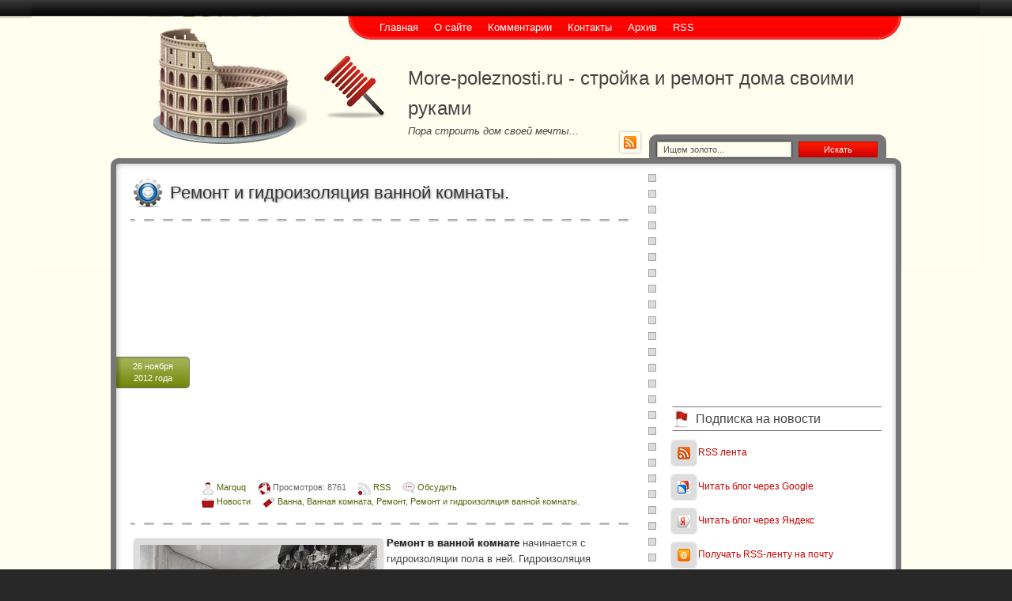

--- FILE ---
content_type: text/html; charset=UTF-8
request_url: http://more-poleznosti.ru/page/remont-i-gidroizoljacija-vannoj-komnaty
body_size: 10556
content:
<!DOCTYPE HTML>
<html><head>
	<meta charset="UTF-8">
	<title>Ремонт и гидроизоляция ванной комнаты.</title>
	<meta name="generator" content="MaxSite CMS">
	<meta name="description" content="Ремонт в ванной комнате начинается с гидроизоляции пола в ней. Гидроизоляция начинается только после того, как пол в ванной комнате очищается от пыли и мусора и заделываются все стыки и щели. Для заделки можно использовать раствор из цемента и песка с водоотталкивающими добавками, но можно использовать и уже готовые смеси. Только после этого можно начинать гидроизолировать пол.">
	<meta name="keywords" content="Ванна, Ванная комната, Ремонт и гидроизоляция ванной комнаты.">
	<link rel="shortcut icon" href="http://more-poleznosti.ru/application/maxsite/templates/bizlife/images/favicons/favicon1.png" type="image/x-icon">
	<link rel="canonical" href="http://more-poleznosti.ru/page/remont-i-gidroizoljacija-vannoj-komnaty">

	<!-- RSS -->
	<link rel="alternate" type="application/rss+xml" title="Все новые записи" href="http://more-poleznosti.ru/feed">
	<link rel="alternate" type="application/rss+xml" title="Все новые комментарии" href="http://more-poleznosti.ru/comments/feed">
	<link rel="alternate" type="application/rss+xml" title="Комментарии этой записи" href="http://more-poleznosti.ru/page/remont-i-gidroizoljacija-vannoj-komnaty/feed">

	<!-- CSS -->
	<link rel="stylesheet" href="http://more-poleznosti.ru/application/maxsite/templates/bizlife/css/style-all.css">
	<link rel="stylesheet" href="http://more-poleznosti.ru/application/maxsite/templates/bizlife/css/var_style.css">
	<link rel="stylesheet" href="http://more-poleznosti.ru/application/maxsite/templates/bizlife/css/print.css" media="print">
	<script src="http://more-poleznosti.ru/application/maxsite/common/jquery/jquery-1.8.1.min.js"></script>

	<!-- plugins -->

	<!-- /plugins -->

</head><body>
<!-- end header -->

<div class="all"><div class="header-fon-top"><div class="header-fon">
	<div class="all-wrap">
		<div class="section header-main">

			                        			<div class="header">
				<div class="header-wrap">
				
<form class="my_search_form" name="f_search" method="get" onsubmit="location.href='http://more-poleznosti.ru/search/' + encodeURIComponent(this.s.value).replace(/%20/g, '+'); return false;">
<input type="text" name="s" class="my_search_text" onfocus="if (this.value == 'Ищем золото...') {this.value = '';}" onblur="if (this.value == '') {this.value = 'Ищем золото...';}" value="Ищем золото...">
<button type="submit" name="Submit" style="" class="my_search_submit">Искать</button>
</form>

<div class="logo-links"><div class="wrap"><div class="bl-site"><a href="http://more-poleznosti.ru/"><img class="bl-logo" src="http://more-poleznosti.ru/application/maxsite/templates/bizlife/images/logos/logo01.png" alt="More-poleznosti.ru - стройка и ремонт дома своими руками" title="More-poleznosti.ru - стройка и ремонт дома своими руками"></a>
			<div class="name_site">More-poleznosti.ru - стройка и ремонт дома своими руками</div>
			<div class="description_site">Пора строить дом своей мечты...</div></div><div class="social"><a class="header-social rss" href="http://more-poleznosti.ru/feed"><img src="http://more-poleznosti.ru/application/maxsite/templates/bizlife/images/social/rss.png" width="16" height="16" alt="RSS" title="RSS"></a></div><div class="clearfix"></div></div><!-- div class=wrap --></div><!-- class="logo-links" -->		<div id="MainMenu" class="MainMenu"><div class="wrap">
			<ul class="menu">
				<li class="first"><a href="http://more-poleznosti.ru/"><span>Главная</span></a></li>
<li><a href="http://more-poleznosti.ru/about"><span>О сайте</span></a></li>
<li><a href="http://more-poleznosti.ru/comments"><span>Комментарии</span></a></li>
<li><a href="http://more-poleznosti.ru/contact"><span>Контакты</span></a></li>
<li><a href="http://more-poleznosti.ru/sitemap"><span>Архив</span></a></li>
<li class="last"><a href="http://more-poleznosti.ru/feed"><span>RSS</span></a></li>
			</ul>
			<div class="clearfix"></div>
	</div><!-- div class=wrap --></div><!-- div id="MainMenu" -->
					</div><!-- div class="header-wrap" -->
			</div><!-- div class="header" -->

						
			<div class="section article main">
				<div class="main-wrap"><div class="main-fon">
										
					<div class="content">
						<div class="content-wrap">
						
<div class="type type_page">

<div class="page_only"><div class="wrap">
<div class="info info-top"><h1>Ремонт и гидроизоляция ванной комнаты.</h1><div class="bl-info-title"><div class="bl-info-bottom"><p align="center"><script type="text/javascript"><!--
				google_ad_client = "ca-pub-6166316474194592";
				/* more-poleznosti-top */
				google_ad_slot = "9038677217";
				google_ad_width = 336;
				google_ad_height = 280;
				//-->
				</script>
				<script type="text/javascript"
				src="http://pagead2.googlesyndication.com/pagead/show_ads.js">
				</script></p><div class="bl-info-date">26 ноября<br />2012 года</div><span title="Автор"><img src="http://more-poleznosti.ru/application/maxsite/templates/bizlife/images/user.png" width="16" height="16" alt="" style="vertical-align: text-top;"> <a href="http://more-poleznosti.ru/author/1">Marquq</a></span><span style="margin-left: 15px;" title="Просмотры записи"><img src="http://more-poleznosti.ru/application/maxsite/templates/bizlife/images/post-view.png" width="16" height="16" alt="" style="vertical-align: text-top;"> Просмотров:</span> 8761<span style="margin-left: 15px;" title="Подписка на RSS"><img src="http://more-poleznosti.ru/application/maxsite/templates/bizlife/images/rss.png" width="16" height="16" alt="" style="vertical-align: text-top;"> <a href="http://more-poleznosti.ru/page/remont-i-gidroizoljacija-vannoj-komnaty/feed">RSS</a></span><span style="margin-left: 15px;" title="Комментарии"><a href="http://more-poleznosti.ru/page/remont-i-gidroizoljacija-vannoj-komnaty#comments"><img src="http://more-poleznosti.ru/application/maxsite/templates/bizlife/images/comments.png" width="16" height="16" alt=""></a> <a href="http://more-poleznosti.ru/page/remont-i-gidroizoljacija-vannoj-komnaty#comments" title="Обсудить">Обсудить</a></span><br><span title="Рубрики"><img src="http://more-poleznosti.ru/application/maxsite/templates/bizlife/images/category.png" width="16" height="16" alt="" style="vertical-align: text-top;"> <a href="http://more-poleznosti.ru/category/news">Новости</a></span><span style="margin-left: 15px;" title="Метки"><img src="http://more-poleznosti.ru/application/maxsite/templates/bizlife/images/tag.png" width="16" height="16" alt="" style="vertical-align: text-top;"> <a href="http://more-poleznosti.ru/tag/%D0%92%D0%B0%D0%BD%D0%BD%D0%B0" rel="tag">Ванна</a>, <a href="http://more-poleznosti.ru/tag/%D0%92%D0%B0%D0%BD%D0%BD%D0%B0%D1%8F+%D0%BA%D0%BE%D0%BC%D0%BD%D0%B0%D1%82%D0%B0" rel="tag">Ванная комната</a>, <a href="http://more-poleznosti.ru/tag/%D0%A0%D0%B5%D0%BC%D0%BE%D0%BD%D1%82" rel="tag">Ремонт</a>, <a href="http://more-poleznosti.ru/tag/%D0%A0%D0%B5%D0%BC%D0%BE%D0%BD%D1%82+%D0%B8+%D0%B3%D0%B8%D0%B4%D1%80%D0%BE%D0%B8%D0%B7%D0%BE%D0%BB%D1%8F%D1%86%D0%B8%D1%8F+%D0%B2%D0%B0%D0%BD%D0%BD%D0%BE%D0%B9+%D0%BA%D0%BE%D0%BC%D0%BD%D0%B0%D1%82%D1%8B." rel="tag">Ремонт и гидроизоляция ванной комнаты.</a></span></div> </div></div><div class="page_content type_page">
<p><a href="http://more-poleznosti.ru/uploads/remont-i-gidroizoljacija-vannoj-komnaty.jpg"><img src="http://more-poleznosti.ru/uploads/remont-i-gidroizoljacija-vannoj-komnaty.jpg" style="margin: 5px;" title="Ремонт и гидроизоляция ванной комнаты." alt="Ремонт и гидроизоляция ванной комнаты." align="left"></a><b>Ремонт в ванной комнате</b> начинается с гидроизоляции пола в ней. Гидроизоляция начинается только после того, как пол в ванной комнате очищается от пыли и мусора и заделываются все стыки и щели. Для заделки можно использовать раствор из цемента и песка с водоотталкивающими добавками, но можно использовать и уже готовые смеси. Только после этого можно начинать гидроизолировать пол.</p>
<p>Гидроизоляция в ванной комнате осуществляется путём нанесения гидроизоляционного материала на стены и поверхность пола. Большое внимание следует уделить гидроизоляции стыка между полом и стеной. По способу нанесения гидроизоляция бывает обмазочная или оклеечная.<a id="cut"></a></p>
<p>Оклеечные гидроизоляционные материалы называются рулонными. Они изготавливаются на основе полимеров и битума, армированных стеклотканью или полиэстером. Оклеечные гидроизоляционные материалы дешёвыми, при это у них высокая эффективность в эксплуатации. Двух видов бывают рулонные гидроизоляционные материалы: самоклеящиеся и наплавляемые (используется горелка для укладки).</p>
<p>Плюсы гидроизоляционных оклеечных материалов в том, что сразу же после гидроизоляции по поверхности пола можно ходить и делать другую работу. На подготовленную поверхность следует нанести гидроизолирующую краску и битумную грунтовку при использовании рулонных материалов. После монтажа рулонных гидроизоляционных оклеечных материалов перед укладкой керамической плитки, стяжкой должна быть залита рулонная мембрана.</p>
<p>К гидроизоляционным обмазочным материалам относятся: битумные мастики и герметики, полимерные, цементно-полимерные и цементные. Самые популярные мастики из битума - из битума и резины или битумно-полимерные. В состав наполнителей входит ( резиновая крошка, латекс и разные пластификаторы), это придаёт им эластичность, хорошее сцепление с основание стены и устойчивость к внешним воздействиям. Поверх цементной стяжки заливается армированная полипропиленовая фибра. </p>
<p>При гидроизоляции при помощи гидроизоляционных обмазочных материалов уделяется внимание местам протечек - между полом ванной комнаты и поверхности стены. Перед использованием мастик, стык между полом и стеной проклеивается лентой армирующей герметизирующей или полоской рулонной гидроизоляции.</p>
<div class="break"></div><div class="page_other_pages"><div class="page_other_pages_header">Еще записи по теме</div><ul><li><a href="http://more-poleznosti.ru/page/netgame-kazino-pravilnoe-mesto-dlja-utolenija-zhazhdy-azarta" title="Netgame казино: Правильное место для утоления жажды азарта">Netgame казино: Правильное место для утоления жажды азарта</a></li><li><a href="http://more-poleznosti.ru/page/arenda-spectehniki" title="Аренда спецтехники">Аренда спецтехники</a></li><li><a href="http://more-poleznosti.ru/page/kak-igrat-v-lucky-ladys-charm" title="Как играть в слот Lucky Lady’s Charm?">Как играть в слот Lucky Lady’s Charm?</a></li><li><a href="http://more-poleznosti.ru/page/kazino-vulkan-i-igrovoj-avtomat-queen-of-hearts" title="Казино Вулкан и игровой автомат Queen of Hearts">Казино Вулкан и игровой автомат Queen of Hearts</a></li><li><a href="http://more-poleznosti.ru/page/pokerok-prodvinutaja-ploshhadka-dlja-poklonnikov-pokera" title="Pokerok: продвинутая площадка для поклонников покера">Pokerok: продвинутая площадка для поклонников покера</a></li><li><a href="http://more-poleznosti.ru/page/hello" title="Привет, мир!">Привет, мир!</a></li><li><a href="http://more-poleznosti.ru/page/remont-kvartiry-hrushhevki" title="Ремонт квартиры-хрущевки">Ремонт квартиры-хрущевки</a></li></ul></div></div>
</div></div><!--div class="page_only"-->
<span><a id="comments"></a></span>
<div class="type type_page_comments">
<div class="break"></div><div class="leave_a_comment">Оставьте комментарий!</div>
<div class="comment-form">

	<form method="post" class="fform">
		<input type="hidden" name="comments_page_id" value="42">
		<input type="hidden" value="33e04b6ce7011609b964c0e228d4d453" name="comments_session">
		<div class="comments-textarea">
		
					
		
					
						<textarea name="comments_content" id="comments_content" rows="10"></textarea>
			
		
			<div class="comments-auth">
			
										
												
							<p>
								
																
								<label class="ffirst"><input type="radio" checked="checked" name="comments_reg" id="comments_reg_1" value="noreg"> Ваше имя</label>
								
								<span><input type="text" name="comments_author" class="comments_author" onfocus="document.getElementById('comments_reg_1').checked = 'checked';"> </span>
							</p>
								
							<p>
								<span class="ffirst"></span>
								<span class="fhint">
									Комментарий будет опубликован после проверки								</span>
							</p>
						
											
						
												
							<p>
							
															
								<label><input type="radio" name="comments_reg" id="comments_reg_2" value="reg"> Вход/регистрация <a href="http://more-poleznosti.ru/login">(войти без комментирования)</a></label>

							</p>
							
							<p>
								<label for="comments_email" class="ffirst ftitle">E-mail</label>
								<span><input type="email" name="comments_email" class="comments_email" id="comments_email" onfocus="document.getElementById('comments_reg_2').checked = 'checked';"></span> 
										
								<span class="fempty"></span>
								
								<span class="fbutton"><button type="button" class="comments_copy" title="Использовать email как пароль" onclick="document.getElementById('comments_reg_2').checked = 'checked'; document.getElementById('comments_password').value=document.getElementById('comments_email').value; ">&gt;</button></span>
								
								<span class="fempty"></span>
								
								<label for="comments_password" class="ftitle">Пароль</label>
								<span><input type="password" name="comments_password" class="comments_password" id="comments_password" onfocus="document.getElementById('comments_reg_2').checked = 'checked';"></span>
								
							</p>
							
							<p>
								<label for="comments_comusers_nik" class="ffirst ftitle">Ваше имя</label>
								
								<span><input type="text" name="comments_comusers_nik" class="comments_comusers_nik" id="comments_comusers_nik" onfocus="document.getElementById('comments_reg_2').checked = 'checked';"></span> 
								
								<label for="comments_comusers_url" class="ftitle">Сайт</label>
								<span><input type="url" name="comments_comusers_url" class="comments_comusers_url" id="comments_comusers_url" onfocus="document.getElementById('comments_reg_2').checked = 'checked';"></span>
							</p>
							
							<p>
								<span class="ffirst"></span>
								<span class="fhint">Имя и сайт используются только при регистрации</span>
							</p>
						
									
								
								 
							
			</div> <!-- class="comments-auth"-->
			
			
						<div>
			<button name="comments_submit" type="submit" class="comments_submit">Отправить</button>
			</div>
			
		</div><!-- div class="comments-textarea" -->
		
	</form>
</div><!-- div class=comment-form -->

</div><!-- class="type type_page_comments" -->

</div><!-- class="type type_page" -->
						</div><!-- div class="content-wrap" -->
					</div><!-- div class="content" -->
					
					<div class="aside sidebar sidebar1"><div class="sidebar1-wrap"><div class="widget widget_1 widget_1_1 text_block_widget text_block_widget_3"><div class="w0"><div class="w1"><p align="center"><script type="text/javascript"><!--
google_ad_client = "ca-pub-6166316474194592";
/* more-poleznosti-right */
google_ad_slot = "3513464669";
google_ad_width = 250;
google_ad_height = 250;
//-->
</script>
<script type="text/javascript"
src="http://pagead2.googlesyndication.com/pagead/show_ads.js">
</script></p></div><div class="w2"></div></div></div><div class="widget widget_2 widget_1_2 dignity_rss_widget dignity_rss_widget_0"><div class="w0"><div class="w1"><div class="widget_header"><span>Подписка на новости</span></div><!-- class="widget_header" --><p></p><p><a href="http://more-poleznosti.ru/feed"><img src="http://more-poleznosti.ru/application/maxsite/plugins/dignity_rss/img/rss.png"></a> <a href="http://more-poleznosti.ru/feed">RSS лента</a></p><p><a href="http://fusion.google.com/add?feedurl=http://more-poleznosti.ru/feed" rel="nofollow"><img src="http://more-poleznosti.ru/application/maxsite/plugins/dignity_rss/img/google.png"></a> <a href="http://fusion.google.com/add?feedurl=http://more-poleznosti.ru/feed" rel="nofollow">Читать блог через Google</a></p><p><a href="http://lenta.yandex.ru/settings.xml?name=feed&amp;url=http://more-poleznosti.ru/feed" rel="nofollow"><img src="http://more-poleznosti.ru/application/maxsite/plugins/dignity_rss/img/yandex.png"></a> <a href="http://lenta.yandex.ru/settings.xml?name=feed&amp;url=http://more-poleznosti.ru/feed" rel="nofollow">Читать блог через Яндекс</a></p><p><a href="http://www.rss2email.ru?rss=http://more-poleznosti.ru/feed" title="Получать RSS-ленту на почту" rel="nofollow"><img src="http://more-poleznosti.ru/application/maxsite/plugins/dignity_rss/img/email.png"></a> <a href="http://www.rss2email.ru?rss=http://more-poleznosti.ru/feed" title="Получать RSS-ленту на почту" rel="nofollow">Получать RSS-ленту на почту</a></p><p></p></div><div class="w2"></div></div></div><div class="widget widget_3 widget_1_3 category_widget category_widget_0"><div class="w0"><div class="w1"><div class="widget_header"><span>Рубрики</span></div><!-- class="widget_header" -->
<ul class="is_link">
<li><a href="http://more-poleznosti.ru/category/banja" title="Баня">Баня</a> <sup>6</sup><br>Как и из каких материалов построить хорошую баню, как правильно париться и заготавливать все необходимые принадлежности</li>
<li><a href="http://more-poleznosti.ru/category/beton" title="Бетон">Бетон</a> <sup>8</sup><br>Бетонные работы в зимних условиях. Все что вы хотели знать о бетоне.</li>
<li><a href="http://more-poleznosti.ru/category/dveri" title="Двери">Двери</a> <sup>14</sup><br>Дверь — проём в стене для входа и выхода из помещения, или проём во внутреннее пространство чего-либо. Все что вы хотели знать о дверях.</li>
<li><a href="http://more-poleznosti.ru/category/dizajn-interera" title="Дизайн интерьера">Дизайн интерьера</a> <sup>66</sup><br>Вам не безразлично, как выглядит Ваша «среда обитания» - дом, квартира, офис? И Вы мечтаете эту среду изменить, сделать дизайн интерьера более красивым.</li>
<li><a href="http://more-poleznosti.ru/category/instrumenty-i-prisposoblenija" title="Инструменты и приспособления">Инструменты и приспособления</a> <sup>22</sup><br>Все о необходимых для проведения самостоятельного ремонта инструментах и приспособлениях.</li>
<li><a href="http://more-poleznosti.ru/category/krysha" title="Крыша">Крыша</a> <sup>6</sup><br>Виды крыш, крыша дома своими руками, типы крыш домов, строительство крыши своими руками кровли. Все что вы хотели знать о крышах.</li>
<li><a href="http://more-poleznosti.ru/category/kuhnja" title="Кухня">Кухня</a> <sup>3</sup><br>Кухня – больше, чем просто комбинация со шкафами и дверцами. Это – сердце вашего дома.</li>
<li><a href="http://more-poleznosti.ru/category/naruzhnye-raboty" title="Наружные работы">Наружные работы</a> <sup>25</sup><br>Все по наружной отделке дома, земельного участка, ландшафтному дизайну, оформлению сада</li>
<li><a href="http://more-poleznosti.ru/category/news" title="Новости" class="curent-page-cat">Новости</a> <sup>73</sup><br>Новости проекта</li>
<li><a href="http://more-poleznosti.ru/category/okno" title="Окно">Окно</a> <sup>8</sup><br>Как правильно выбрать хорошие окна и какой фирмы они должны быть? Над этим вопросом задумывается каждый покупатель окон.</li>
<li><a href="http://more-poleznosti.ru/category/otoplenie" title="Отопление">Отопление</a> <sup>10</sup><br>Системы отопления частного дома. Услуги по монтажу систем отопления в частном доме. Проектирование систем отопления. Все о отоплении дома.</li>
<li><a href="http://more-poleznosti.ru/category/parket" title="Паркет">Паркет</a> <sup>3</sup><br>Паркет — натуральное деревянное напольное покрытие. Все что вы хотели знать о паркете.</li>
<li><a href="http://more-poleznosti.ru/category/poly" title="Полы">Полы</a> <sup>13</sup><br>Ремонт пола в квартире своими руками: инструкции по укладке плитки и паркета, обзоры материалов для полов, рекомендации и советы специалистов.</li>
<li><a href="http://more-poleznosti.ru/category/potolok" title="Потолок">Потолок</a> <sup>11</sup><br>Натяжные потолки, установка натяжных потолков и монтаж натяжных потолков.</li>
<li><a href="http://more-poleznosti.ru/category/steny" title="Стены">Стены</a> <sup>27</sup><br>Как правильно строить стену дома. Все о том как штукатурить стену.</li>
</ul>
</div><div class="w2"></div></div></div><div class="widget widget_4 widget_1_4 last_pages_widget last_pages_widget_0"><div class="w0"><div class="w1"><div class="widget_header"><span>Последние материалы</span></div><!-- class="widget_header" --><div class="last-pages"><ul class="is_link">
<li class="current_url_page"><a href="http://more-poleznosti.ru/page/ryvok-gruzopodemnoe-oborudovanie-i-kompressory" title="Рывок: Грузоподъемное Оборудование и Компрессоры">Рывок: Грузоподъемное Оборудование и Компрессоры</a><div class="clearfix"></div></li><li><a href="http://more-poleznosti.ru/page/profnastila-n114-prochnost-i-garantija-kachestva" title="Профнастила н114: прочность и гарантия качества">Профнастила н114: прочность и гарантия качества</a><div class="clearfix"></div></li><li><a href="http://more-poleznosti.ru/page/ispolzovanie-profnastila-v-raznyh-sferah" title="Использование профнастила в разных сферах">Использование профнастила в разных сферах</a><div class="clearfix"></div></li><li><a href="http://more-poleznosti.ru/page/preimushhestva-proflista-s44" title="Преимущества профлиста С44">Преимущества профлиста С44</a><div class="clearfix"></div></li><li><a href="http://more-poleznosti.ru/page/vazhnost-pokupki-kachestvennogo-profnastila" title="Важность покупки качественного профнастила">Важность покупки качественного профнастила</a><div class="clearfix"></div></li><li><a href="http://more-poleznosti.ru/page/kupit-profnastil-v-permi-ot-proizvoditelja" title="Купить профнастил в Перми от производителя">Купить профнастил в Перми от производителя</a><div class="clearfix"></div></li><li><a href="http://more-poleznosti.ru/page/proektirovanie-zdanij-ljubogo-naznachenija" title="Проектирование зданий любого назначения">Проектирование зданий любого назначения</a><div class="clearfix"></div></li></ul></div></div><div class="w2"></div></div></div><div class="widget widget_5 widget_1_5 sape_widget sape_widget_0"><div class="w0"><div class="w1"><script type="text/javascript">
<!--
var _acic={dataProvider:10};(function(){var e=document.createElement("script");e.type="text/javascript";e.async=true;e.src="https://www.acint.net/aci.js";var t=document.getElementsByTagName("script")[0];t.parentNode.insertBefore(e,t)})()
//-->
</script></div><div class="w2"></div></div></div><div class="widget widget_6 widget_1_6 page_views_widget page_views_widget_0"><div class="w0"><div class="w1"><div class="widget_header"><span>Многие рекомендуют</span></div><!-- class="widget_header" --><ul class="is_link page_views">
<li><a href="http://more-poleznosti.ru/page/ryvok-gruzopodemnoe-oborudovanie-i-kompressory" title="Просмотров в сутки: 24">Рывок: Грузоподъемное Оборудование и Компрессоры</a> <sup>24</sup></li>
<li><a href="http://more-poleznosti.ru/page/chem-vygodny-avtomaticheskie-sistemy-upravlenija-v-sovremennom-proizvodstve" title="Просмотров в сутки: 14">Чем выгодны автоматические системы управления в современном производстве?</a> <sup>14</sup></li>
<li><a href="http://more-poleznosti.ru/page/about" title="Просмотров в сутки: 12">О сайте</a> <sup>12</sup></li>
<li><a href="http://more-poleznosti.ru/page/uhod-za-natjazhnymi-potolkami" title="Просмотров в сутки: 11">Уход за натяжными потолками</a> <sup>11</sup></li>
<li><a href="http://more-poleznosti.ru/page/proektirovanie-zdanij-ljubogo-naznachenija" title="Просмотров в сутки: 11">Проектирование зданий любого назначения</a> <sup>11</sup></li>
<li><a href="http://more-poleznosti.ru/page/ofisnaja-mebel-neskolko-sekretov" title="Просмотров в сутки: 8">Офисная мебель: несколько секретов</a> <sup>8</sup></li>
<li><a href="http://more-poleznosti.ru/page/otdelka-naruzhnyh-sten-doma" title="Просмотров в сутки: 6">Отделка наружных стен дома</a> <sup>6</sup></li>
<li><a href="http://more-poleznosti.ru/page/rulonnaja-stal-odnostoronnej-i-dvuhstoronnej-okraski" title="Просмотров в сутки: 6">Рулонная сталь односторонней и двухсторонней окраски</a> <sup>6</sup></li>
<li><a href="http://more-poleznosti.ru/page/profnastila-n114-prochnost-i-garantija-kachestva" title="Просмотров в сутки: 6">Профнастила н114: прочность и гарантия качества</a> <sup>6</sup></li>
<li><a href="http://more-poleznosti.ru/page/mebel-pod-zakaz-ili-gotovaja-chto-vybrat" title="Просмотров в сутки: 5">Мебель под заказ или готовая — что выбрать?</a> <sup>5</sup></li>
</ul>
</div><div class="w2"></div></div></div><div class="widget widget_7 widget_1_7 tagclouds_widget tagclouds_widget_0"><div class="w0"><div class="w1"><div class="widget_header"><span>Облако тэгов</span></div><!-- class="widget_header" --><div class="tagclouds"><span style="font-size: 230%"><a href="http://more-poleznosti.ru/tag/%D0%9E%D0%B1%D0%B7%D0%BE%D1%80">Обзор</a><sub style="font-size: 7pt;">5</sub></span> <span style="font-size: 160%"><a href="http://more-poleznosti.ru/tag/%D0%92%D0%B8%D0%B4%D1%8B">Виды</a><sub style="font-size: 7pt;">3</sub></span> <span style="font-size: 160%"><a href="http://more-poleznosti.ru/tag/%D0%9E%D1%82%D0%BE%D0%BF%D0%BB%D0%B5%D0%BD%D0%B8%D0%B5">Отопление</a><sub style="font-size: 7pt;">3</sub></span> <span style="font-size: 125%"><a href="http://more-poleznosti.ru/tag/%D0%9C%D0%BE%D0%BB%D0%B4%D0%B8%D0%BD%D0%B3%D0%B8">Молдинги</a><sub style="font-size: 7pt;">2</sub></span> <span style="font-size: 125%"><a href="http://more-poleznosti.ru/tag/%D0%91%D0%B0%D0%BC%D0%B1%D1%83%D0%BA%D0%BE%D0%B2%D1%8B%D0%B5+%D0%BE%D0%B1%D0%BE%D0%B8">Бамбуковые обои</a><sub style="font-size: 7pt;">2</sub></span> <span style="font-size: 125%"><a href="http://more-poleznosti.ru/tag/%D0%B2+%D0%B8%D0%BD%D1%82%D0%B5%D1%80%D1%8C%D0%B5%D1%80%D0%B5">в интерьере</a><sub style="font-size: 7pt;">2</sub></span> <span style="font-size: 125%"><a href="http://more-poleznosti.ru/tag/%D0%9F%D0%BB%D0%B0%D1%81%D1%82%D0%B8%D0%BA%D0%BE%D0%B2%D1%8B%D0%B5+%D0%BE%D0%BA%D0%BD%D0%B0">Пластиковые окна</a><sub style="font-size: 7pt;">2</sub></span> <span style="font-size: 125%"><a href="http://more-poleznosti.ru/tag/%D0%9F%D1%80%D0%B5%D0%B8%D0%BC%D1%83%D1%89%D0%B5%D1%81%D1%82%D0%B2%D0%B0">Преимущества</a><sub style="font-size: 7pt;">2</sub></span> <span style="font-size: 125%"><a href="http://more-poleznosti.ru/tag/%D0%BF%D0%BE%D1%82%D0%BE%D0%BB%D0%BA%D0%B0">потолка</a><sub style="font-size: 7pt;">2</sub></span> <span style="font-size: 90%"><a href="http://more-poleznosti.ru/tag/Roberto+Cavalli+Rock+Symphony">Roberto Cavalli Rock Symphony</a><sub style="font-size: 7pt;">1</sub></span> <span style="font-size: 90%"><a href="http://more-poleznosti.ru/tag/sanderson+%D0%BE%D0%B1%D0%BE%D0%B8">sanderson обои</a><sub style="font-size: 7pt;">1</sub></span> <span style="font-size: 90%"><a href="http://more-poleznosti.ru/tag/%D0%90%D0%B2%D1%82%D0%BE%D0%BD%D0%BE%D0%BC%D0%BD%D0%BE%D0%B5+%D0%BE%D1%82%D0%BE%D0%BF%D0%BB%D0%B5%D0%BD%D0%B8%D0%B5+%D0%B2+%D0%B7%D0%B0%D0%B3%D0%BE%D1%80%D0%BE%D0%B4%D0%BD%D0%BE%D0%BC+%D0%B4%D0%BE%D0%BC%D0%B5">Автономное отопление в загородном доме</a><sub style="font-size: 7pt;">1</sub></span> <span style="font-size: 90%"><a href="http://more-poleznosti.ru/tag/%D0%91%D0%B0%D0%BC%D0%B1%D1%83%D0%BA%D0%BE%D0%B2%D1%8B%D0%B5+%D0%BE%D0%B1%D0%BE%D0%B8+%D0%B2+%D0%B8%D0%BD%D1%82%D0%B5%D1%80%D1%8C%D0%B5%D1%80%D0%B5">Бамбуковые обои в интерьере</a><sub style="font-size: 7pt;">1</sub></span> <span style="font-size: 90%"><a href="http://more-poleznosti.ru/tag/%D0%91%D0%B0%D0%BC%D0%B1%D1%83%D0%BA%D0%BE%D0%B2%D1%8B%D0%B5">Бамбуковые</a><sub style="font-size: 7pt;">1</sub></span> <span style="font-size: 90%"><a href="http://more-poleznosti.ru/tag/%D0%B1%D0%B0%D0%BC%D0%B1%D1%83%D0%BA%D0%BE%D0%B2%D1%8B%D0%B5+%D0%BE%D0%B1%D0%BE%D0%B8+%D0%BA%D0%B0%D0%BA+%D0%BA%D0%BB%D0%B5%D0%B8%D1%82%D1%8C">бамбуковые обои как клеить</a><sub style="font-size: 7pt;">1</sub></span> <span style="font-size: 90%"><a href="http://more-poleznosti.ru/tag/%D0%B0%D0%BA%D0%BA%D1%83%D0%BC%D1%83%D0%BB%D1%8F%D1%82%D0%BE%D1%80+%D1%80%D0%B5%D0%B7%D0%B5%D1%80%D0%B2%D0%BD%D0%BE%D0%B3%D0%BE+%D0%BF%D0%B8%D1%82%D0%B0%D0%BD%D0%B8%D1%8F">аккумулятор резервного питания</a><sub style="font-size: 7pt;">1</sub></span> <span style="font-size: 90%"><a href="http://more-poleznosti.ru/tag/%D0%B1%D0%B0%D0%BD%D1%8F+%D0%BC%D0%B0%D1%82%D0%B5%D1%80%D0%B8%D0%B0%D0%BB%D1%8B+%D0%B4%D0%BB%D1%8F+%D1%81%D1%82%D1%80%D0%BE%D0%B8%D1%82%D0%B5%D0%BB%D1%8C%D1%81%D1%82%D0%B2%D0%B0">баня материалы для строительства</a><sub style="font-size: 7pt;">1</sub></span> <span style="font-size: 90%"><a href="http://more-poleznosti.ru/tag/%D0%91%D0%B5%D1%82%D0%BE%D0%BD%D0%BD%D1%8B%D0%B5+%D1%80%D0%B0%D0%B1%D0%BE%D1%82%D1%8B+%D0%B2+%D0%B7%D0%B8%D0%BC%D0%BD%D0%B8%D1%85+%D1%83%D1%81%D0%BB%D0%BE%D0%B2%D0%B8%D1%8F%D1%85">Бетонные работы в зимних условиях</a><sub style="font-size: 7pt;">1</sub></span> <span style="font-size: 90%"><a href="http://more-poleznosti.ru/tag/%D0%B1%D0%B0%D0%BD%D1%8F+%D1%81+%D0%B2%D0%B5%D0%BD%D0%B8%D0%BA%D0%BE%D0%BC">баня с веником</a><sub style="font-size: 7pt;">1</sub></span> <span style="font-size: 90%"><a href="http://more-poleznosti.ru/tag/%D0%B1%D0%B0%D0%BD%D1%8F+%D1%81%D1%82%D1%80%D0%BE%D0%B8%D1%82%D0%B5%D0%BB%D1%8C%D1%81%D1%82%D0%B2%D0%BE+%D0%B1%D1%80%D0%B5%D0%B2%D0%BD%D0%BE">баня строительство бревно</a><sub style="font-size: 7pt;">1</sub></span> <span style="font-size: 90%"><a href="http://more-poleznosti.ru/tag/%D0%B1%D0%B0%D1%82%D0%B0%D1%80%D0%B5%D0%B8+%D1%80%D0%B5%D0%B7%D0%B5%D1%80%D0%B2%D0%BD%D0%BE%D0%B3%D0%BE+%D0%BF%D0%B8%D1%82%D0%B0%D0%BD%D0%B8%D1%8F">батареи резервного питания</a><sub style="font-size: 7pt;">1</sub></span> <span style="font-size: 90%"><a href="http://more-poleznosti.ru/tag/%D0%91%D0%B5%D1%82%D0%BE%D0%BD%D0%BD%D1%8B%D0%B5+%D1%80%D0%B0%D0%B1%D0%BE%D1%82%D1%8B+%D0%B2">Бетонные работы в</a><sub style="font-size: 7pt;">1</sub></span> <span style="font-size: 90%"><a href="http://more-poleznosti.ru/tag/%D0%91%D0%B5%D1%82%D0%BE%D0%BD%D0%BD%D1%8B%D0%B5+%D1%80%D0%B0%D0%B1%D0%BE%D1%82%D1%8B+%D0%B2+%D0%B7%D0%B8%D0%BC%D0%BD%D0%B8%D1%85">Бетонные работы в зимних</a><sub style="font-size: 7pt;">1</sub></span> <span style="font-size: 90%"><a href="http://more-poleznosti.ru/tag/%D0%B1%D0%B0%D0%BD%D1%8F+%D0%BB%D1%83%D1%87%D1%88%D0%B8%D0%B9+%D0%BC%D0%B0%D1%82%D0%B5%D1%80%D0%B8%D0%B0%D0%BB">баня лучший материал</a><sub style="font-size: 7pt;">1</sub></span> <span style="font-size: 90%"><a href="http://more-poleznosti.ru/tag/%D0%92%D0%B8%D0%B4%D1%8B+%D0%BE%D0%B1%D0%BE%D0%B3%D1%80%D0%B5%D0%B2%D0%B0%D1%82%D0%B5%D0%BB%D0%B5%D0%B9+%D0%BF%D0%BE%D0%BC%D0%B5%D1%89%D0%B5%D0%BD%D0%B8%D0%B9.">Виды обогревателей помещений.</a><sub style="font-size: 7pt;">1</sub></span> <span style="font-size: 90%"><a href="http://more-poleznosti.ru/tag/%D0%B1%D0%BB%D0%B0%D0%B3%D0%BE%D1%83%D1%81%D1%82%D1%80%D0%BE%D0%B9%D1%81%D1%82%D0%B2%D0%BE+%D0%B4%D0%B0%D1%87%D0%B8+%D1%81%D0%B2%D0%BE%D0%B8%D0%BC%D0%B8+%D1%80%D1%83%D0%BA%D0%B0%D0%BC%D0%B8">благоустройство дачи своими руками</a><sub style="font-size: 7pt;">1</sub></span> <span style="font-size: 90%"><a href="http://more-poleznosti.ru/tag/%D0%B1%D1%83%D1%80%D0%B5%D0%BD%D0%B8%D0%B5+%D1%81%D0%BA%D0%B2%D0%B0%D0%B6%D0%B8%D0%BD+%D0%B2%D0%BE%D0%B4%D1%83+%D0%BA%D0%BE%D0%BD%D1%86%D0%B0">бурение скважин воду конца</a><sub style="font-size: 7pt;">1</sub></span> <span style="font-size: 90%"><a href="http://more-poleznosti.ru/tag/%D0%B1%D1%83%D1%80%D0%B5%D0%BD%D0%B8%D0%B5+%D1%81%D0%BA%D0%B2%D0%B0%D0%B6%D0%B8%D0%BD+%D0%B2%D0%BE%D0%B4%D1%83+%D0%BD%D0%B0%D1%87%D0%B0%D1%82%D1%8C">бурение скважин воду начать</a><sub style="font-size: 7pt;">1</sub></span> <span style="font-size: 90%"><a href="http://more-poleznosti.ru/tag/%D0%B1%D1%83%D1%80%D0%B5%D0%BD%D0%B8%D0%B5+%D1%81%D0%BA%D0%B2%D0%B0%D0%B6%D0%B8%D0%BD+%D0%BF%D0%B5%D1%81%D0%BA%D0%B8">бурение скважин пески</a><sub style="font-size: 7pt;">1</sub></span> <span style="font-size: 90%"><a href="http://more-poleznosti.ru/tag/%D0%B2+%D0%B4%D0%B8%D0%B7%D0%B0%D0%B9%D0%BD%D0%B5+%D0%B8%D0%BD%D1%82%D0%B5%D1%80%D1%8C%D0%B5%D1%80%D0%B0">в дизайне интерьера</a><sub style="font-size: 7pt;">1</sub></span> <span style="font-size: 90%"><a href="http://more-poleznosti.ru/tag/%D0%B2+%D0%B8%D0%BD%D1%82%D0%B5%D1%80%D1%8C%D0%B5%D1%80%D0%B5+%D0%BA%D0%B2%D0%B0%D1%80%D1%82%D0%B8%D1%80">в интерьере квартир</a><sub style="font-size: 7pt;">1</sub></span> <span style="font-size: 90%"><a href="http://more-poleznosti.ru/tag/%D0%B2+%D0%B8%D0%BD%D1%82%D0%B5%D1%80%D1%8C%D0%B5%D1%80%D0%B5+%D1%81%D0%BF%D0%B0%D0%BB%D1%8C%D0%BD%D0%B8">в интерьере спальни</a><sub style="font-size: 7pt;">1</sub></span> <span style="font-size: 90%"><a href="http://more-poleznosti.ru/tag/%D0%B2+%D1%8F%D0%BF%D0%BE%D0%BD%D1%81%D0%BA%D0%BE%D0%BC+%D1%81%D1%82%D0%B8%D0%BB%D0%B5">в японском стиле</a><sub style="font-size: 7pt;">1</sub></span> <span style="font-size: 90%"><a href="http://more-poleznosti.ru/tag/%D0%92%D0%B0%D0%BD%D0%BD%D0%B0">Ванна</a><sub style="font-size: 7pt;">1</sub></span> <span style="font-size: 90%"><a href="http://more-poleznosti.ru/tag/%D0%92%D0%B0%D0%BD%D0%BD%D0%B0%D1%8F+%D0%BA%D0%BE%D0%BC%D0%BD%D0%B0%D1%82%D0%B0">Ванная комната</a><sub style="font-size: 7pt;">1</sub></span> <span style="font-size: 90%"><a href="http://more-poleznosti.ru/tag/%D0%B2%D0%B0%D1%80%D0%B8%D0%B0%D0%BD%D1%82+%D0%BE%D1%82%D0%B4%D0%B5%D0%BB%D0%BA%D0%B8+%D0%B4%D0%B5%D1%80%D0%B5%D0%B2%D1%8F%D0%BD%D0%BD%D0%BE%D0%B3%D0%BE+%D0%B4%D0%BE%D0%BC%D0%B0">вариант отделки деревянного дома</a><sub style="font-size: 7pt;">1</sub></span> <span style="font-size: 90%"><a href="http://more-poleznosti.ru/tag/%D0%B2%D0%B5%D1%88%D0%B0%D0%BB%D0%BA%D0%B8+%D0%B2+%D0%B4%D0%BE%D0%BC%D0%B5">вешалки в доме</a><sub style="font-size: 7pt;">1</sub></span> <span style="font-size: 90%"><a href="http://more-poleznosti.ru/tag/%D0%B2%D0%B5%D1%88%D0%B0%D0%BB%D0%BA%D0%B8+%D0%B2+%D0%B8%D0%BD%D1%82%D0%B5%D1%80%D1%8C%D0%B5%D1%80%D0%B5">вешалки в интерьере</a><sub style="font-size: 7pt;">1</sub></span> <span style="font-size: 90%"><a href="http://more-poleznosti.ru/tag/%D0%B2%D0%B8%D0%B4%D1%8B+%D0%BF%D0%B0%D1%80%D0%BA%D0%B5%D1%82%D0%B0">виды паркета</a><sub style="font-size: 7pt;">1</sub></span> <span style="font-size: 90%"><a href="http://more-poleznosti.ru/tag/%D0%B1%D0%BB%D0%B0%D0%B3%D0%BE%D1%83%D1%81%D1%82%D1%80%D0%BE%D0%B9%D1%81%D1%82%D0%B2%D0%BE+%D0%B4%D0%B0%D1%87%D0%B8">благоустройство дачи</a><sub style="font-size: 7pt;">1</sub></span> <span style="font-size: 90%"><a href="http://more-poleznosti.ru/tag/%D0%B2%D1%8B%D1%80%D0%B0%D0%B2%D0%BD%D0%B8%D0%B2%D0%B0%D0%BD%D0%B8%D0%B5+%D0%BF%D0%BE%D0%BB%D0%B0+%D1%84%D0%B0%D0%BD%D0%B5%D1%80%D0%BE%D0%B9">выравнивание пола фанерой</a><sub style="font-size: 7pt;">1</sub></span> <span style="font-size: 90%"><a href="http://more-poleznosti.ru/tag/%D0%B2%D0%BE%D0%B7%D0%B2%D0%B5%D0%B4%D0%B5%D0%BD%D0%B8%D0%B5+%D1%81%D1%82%D0%B5%D0%BD+%D0%B8%D0%B7+%D0%B1%D0%BB%D0%BE%D0%BA%D0%BE%D0%B2">возведение стен из блоков</a><sub style="font-size: 7pt;">1</sub></span> <span style="font-size: 90%"><a href="http://more-poleznosti.ru/tag/%D0%B2%D0%BB%D0%B0%D0%B3%D0%BE%D1%81%D1%82%D0%BE%D0%B9%D0%BA%D0%BE%D0%B9+%D1%84%D0%B0%D0%BD%D0%B5%D1%80%D1%8B">влагостойкой фанеры</a><sub style="font-size: 7pt;">1</sub></span> <span style="font-size: 90%"><a href="http://more-poleznosti.ru/tag/%D0%B2%D0%BE%D1%80%D0%BE%D1%82%D0%B0+%D0%BA%D0%BE%D0%B2%D0%B0%D0%BD%D1%8B%D0%B5+%D1%84%D0%BE%D1%82%D0%BE+%D1%86%D0%B5%D0%BD%D0%B0">ворота кованые фото цена</a><sub style="font-size: 7pt;">1</sub></span> <span style="font-size: 90%"><a href="http://more-poleznosti.ru/tag/%D0%B2%D0%BE%D1%81%D1%82%D1%80%D0%B5%D0%B1%D0%BE%D0%B2%D0%B0%D0%BD%D0%BD%D1%8B%D0%B5+%D0%BF%D1%80%D0%BE%D1%84%D0%B5%D1%81%D1%81%D0%B8%D0%B8+2016+%D0%B3%D0%BE%D0%B4%D0%B0">востребованные профессии 2016 года</a><sub style="font-size: 7pt;">1</sub></span> <span style="font-size: 90%"><a href="http://more-poleznosti.ru/tag/%D0%B2%D1%8B%D0%B1%D1%80%D0%B0%D1%82%D1%8C+%D0%BB%D1%8E%D1%81%D1%82%D1%80%D1%83+%D0%B2+%D0%B4%D0%B5%D1%82%D1%81%D0%BA%D1%83%D1%8E+%D0%BA%D0%BE%D0%BC%D0%BD%D0%B0%D1%82%D1%83">выбрать люстру в детскую комнату</a><sub style="font-size: 7pt;">1</sub></span> <span style="font-size: 90%"><a href="http://more-poleznosti.ru/tag/%D0%B2%D0%BE%D1%81%D1%82%D1%80%D0%B5%D0%B1%D0%BE%D0%B2%D0%B0%D0%BD%D0%BD%D1%8B%D0%B5+%D0%BF%D1%80%D0%BE%D1%84%D0%B5%D1%81%D1%81%D0%B8%D0%B8+2016">востребованные профессии 2016</a><sub style="font-size: 7pt;">1</sub></span> <span style="font-size: 90%"><a href="http://more-poleznosti.ru/tag/%D0%B2%D0%BE%D0%B7%D0%B2%D0%B5%D0%B4%D0%B5%D0%BD%D0%B8%D0%B5+%D1%81%D1%82%D0%B5%D0%BD">возведение стен</a><sub style="font-size: 7pt;">1</sub></span> <span style="font-size: 90%"><a href="http://more-poleznosti.ru/tag/%D0%B2%D1%80%D0%B5%D0%B7%D0%BA%D0%B0+%D0%BC%D0%B5%D0%B6%D0%BA%D0%BE%D0%BC%D0%BD%D0%B0%D1%82%D0%BD%D1%8B%D1%85+%D0%B4%D0%B2%D0%B5%D1%80%D0%B5%D0%B9">врезка межкомнатных дверей</a><sub style="font-size: 7pt;">1</sub></span> <span style="font-size: 90%"><a href="http://more-poleznosti.ru/tag/%D0%92%D1%8B%D0%B1%D0%BE%D1%80+%D1%80%D0%B0%D0%B7%D0%B4%D0%B2%D0%B8%D0%B6%D0%BD%D1%8B%D1%85+%D0%B4%D0%B2%D0%B5%D1%80%D0%B5%D0%B9">Выбор раздвижных дверей</a><sub style="font-size: 7pt;">1</sub></span> </div></div><div class="w2"></div></div></div><div class="widget widget_8 widget_1_8 calendar_widget calendar_widget_0"><div class="w0"><div class="w1"><div class="widget_header"><span>Календарь</span></div><!-- class="widget_header" --><div class="calendar"><table border="0" cellpadding="0" cellspacing="0">

<tr>
<th><a href="http://more-poleznosti.ru/archive/2025/12">««</a></th>
<th colspan="5">Январь&nbsp;2026</th>
<th><a href="http://more-poleznosti.ru/archive/2026/02">»»</a></th>
</tr>

<tr class="week">
<td>Пн</td><td>Вт</td><td>Ср</td><td>Чт</td><td>Пт</td><td>Сб</td><td>Вс</td>
</tr>

<tr>
<td>&nbsp;</td><td>&nbsp;</td><td>&nbsp;</td><td>1</td><td>2</td><td>3</td><td>4</td>
</tr>

<tr>
<td>5</td><td>6</td><td>7</td><td>8</td><td>9</td><td>10</td><td>11</td>
</tr>

<tr>
<td>12</td><td>13</td><td>14</td><td>15</td><td>16</td><td>17</td><td>18</td>
</tr>

<tr>
<td>19</td><td>20</td><td>21</td><td><div class="today">22</div></td><td>23</td><td>24</td><td>25</td>
</tr>

<tr>
<td>26</td><td>27</td><td>28</td><td>29</td><td>30</td><td>31</td><td>&nbsp;</td>
</tr>

</table></div></div><div class="w2"></div></div></div><div class="widget widget_9 widget_1_9 text_block_widget text_block_widget_0"><div class="w0"><div class="w1"><div class="widget_header"><span>Подписка</span></div><!-- class="widget_header" --><form style="border:1px solid #ccc;padding:3px;text-align:center;" action="http://feedburner.google.com/fb/a/mailverify" method="post" target="popupwindow" onsubmit="window.open('http://feedburner.google.com/fb/a/mailverify?uri=morepoleznosti', 'popupwindow', 'scrollbars=yes,width=550,height=520');return true"><p>Введите Ваш email:</p><p><input type="text" style="width:140px" name="email"/></p><input type="hidden" value="morepoleznosti" name="uri"/><input type="hidden" name="loc" value="ru_RU"/><input type="submit" value="Подписатся" /><p><img src="http://feeds.feedburner.com/~fc/morepoleznosti?bg=FFFFFF&amp;fg=444444&amp;anim=0" height="26" width="88" style="border:0" alt="" /></p></form></div><div class="w2"></div></div></div><div class="widget widget_10 widget_1_10 text_block_widget text_block_widget_2"><div class="w0"><div class="w1"><div class="widget_header"><span>Счетчики</span></div><!-- class="widget_header" --><p align="center"><!--LiveInternet counter--><script type="text/javascript"><!--
document.write("<a href='http://www.liveinternet.ru/click' "+
"target=_blank><img src='//counter.yadro.ru/hit?t12.6;r"+
escape(document.referrer)+((typeof(screen)=="undefined")?"":
";s"+screen.width+"*"+screen.height+"*"+(screen.colorDepth?
screen.colorDepth:screen.pixelDepth))+";u"+escape(document.URL)+
";"+Math.random()+
"' alt='' title='LiveInternet: показано число просмотров за 24"+
" часа, посетителей за 24 часа и за сегодня' "+
"border='0' width='88' height='31'></a>")
//--></script><!--/LiveInternet-->
</p></div><div class="w2"></div></div></div></div><!-- div class="sidebar1-wrap" --></div><!-- div class="aside sidebar sidebar1" -->
					<div class="clearfix"></div>
					
				</div></div><!-- div class="main-wrap" -->
			</div><!-- div class="section article main" -->
		</div><!-- div class="section header-main" -->

		<div class="footer-do-separation"></div>
		
				
		<div class="footer">
			<div class="footer-wrap">
			
	<div class="footer-counter"><div class="footer-count"></div></div>
    <div class="footer-statistic"><div class="footer-fon">
	2026 &copy; More-poleznosti.ru - стройка и ремонт дома своими руками, Дизайн и разработка: Master-CSS<br>    
	Работает <a <a href="/">Главная страница</a> | Время: 0.3537 | SQL: 17 | Память: 4.66MB<!--global_cache_footer--> | <a href="http://more-poleznosti.ru/login">Вход</a></div>
			</div><!-- div class="footer-wrap" -->
		</div><!-- div class="footer" -->
	</div><!-- div class="all-wrap" -->
</div></div></div><!-- div class="all" -->

			
</body></html>


--- FILE ---
content_type: text/html; charset=utf-8
request_url: https://www.google.com/recaptcha/api2/aframe
body_size: 267
content:
<!DOCTYPE HTML><html><head><meta http-equiv="content-type" content="text/html; charset=UTF-8"></head><body><script nonce="qgxBy1HwT-jSM8bs-XpyIA">/** Anti-fraud and anti-abuse applications only. See google.com/recaptcha */ try{var clients={'sodar':'https://pagead2.googlesyndication.com/pagead/sodar?'};window.addEventListener("message",function(a){try{if(a.source===window.parent){var b=JSON.parse(a.data);var c=clients[b['id']];if(c){var d=document.createElement('img');d.src=c+b['params']+'&rc='+(localStorage.getItem("rc::a")?sessionStorage.getItem("rc::b"):"");window.document.body.appendChild(d);sessionStorage.setItem("rc::e",parseInt(sessionStorage.getItem("rc::e")||0)+1);localStorage.setItem("rc::h",'1769089903966');}}}catch(b){}});window.parent.postMessage("_grecaptcha_ready", "*");}catch(b){}</script></body></html>

--- FILE ---
content_type: text/css
request_url: http://more-poleznosti.ru/application/maxsite/templates/bizlife/css/style-all.css
body_size: 4858
content:
html, body, div, span, applet, object, iframe, h1, h2, h3, h4, h5, h6, p, blockquote, pre, a, abbr, acronym, address, big, cite, code, del, dfn, em, img, ins, kbd, q, s, samp, small, strike, strong, sub, sup, tt, var, b, u, i, center, dl, dt, dd, ol, ul, li, fieldset, form, label, legend, table, caption, tbody, tfoot, thead, tr, th, td, article, aside, canvas, details, embed, figure, figcaption, footer, header, hgroup, menu, nav, output, ruby, section, summary, time, mark, audio, video { margin: 0; padding: 0; border: 0; font-size: 100%; font: inherit; vertical-align: baseline; }
article, aside, details, figcaption, figure, footer, header, hgroup, menu, nav, section { display: block; }
blockquote, q { quotes: none; }
blockquote:before, blockquote:after, q:before, q:after { content: ''; content: none; }
table { border-collapse: collapse; border-spacing: 0; }
body { font-family: Verdana, Arial, sans-serif; font-size: 13px; background: #272827; color: #454545; }
body, div, ul, ol, td, p, blockquote, code, pre, h1, h2, h3, h4, h5, h6 { line-height: 1.6em; }
p, pre, blockquote, table, dl { margin:13px 0; }
ol, ul { margin: 25px 0 25px 15px; }
li {margin: 7px 0;}
sup, sub { vertical-align: baseline; position: relative; font-size: .8em; }
sup { top: -0.4em; }
sub { bottom: -0.3em; }
small { font-size: .8em; }
strong, b, em, i {color: #222; text-shadow: 0 0 3px #aaa; }
strong, b { font-weight: bold;}
em, i { font-style: italic; font-size: 90%; }
hr { color: #CCC; background-color: #CCC; height: 1px; border-width: 0; }
table { width: 100%; }
table th, table td { border: 1px solid #CCC; padding: 2px 3px; vertical-align: top; }
table th { background: #EEE; font-weight: bold; }
table.no-border, table.no-border td { border: none; padding: 0; }
table.zebra tr:nth-child(odd) td, table.zebra tr:nth-child(odd) th { background-color: #f0f0f0; }
table.zebra tr:hover td, table.zebra tr:hover th { background-color: #f6f6f6; }
dt { font-weight: bold; }
dd { margin-left: 15px; }
pre { background: #F4F4F4; border: 1px solid #CCC; padding: 7px; display: block; overflow: auto; font-family: "Courier New", monospace; line-height: 1.5em; color:#56650a;}
code { background: #F4F4F4; border: 1px solid #CCC; padding: 0 5px; color:#56650a; }
blockquote { padding: 20px; margin: 10px 0; border: 1px solid #9d9024; background:#dfd468; color: #555; border-radius: 5px; font-size: 90%;} 
blockquote cite { color: #555; display: inline-block; margin-top: 10px; }
abbr, acronym { cursor: help; border-bottom: 1px dashed #000; }
img { vertical-align: middle; border: 7px #ddd solid; border-radius: 3px;  box-shadow: 0 0 3px #999;}
div.info img, a.outlink img, p.comment_smiles img, div.footer-count img {border:none; box-shadow:none;}
.break { clear: both; }
.clearfix:after { content: '.'; display: block; clear: both; visibility: hidden; height: 0; line-height: 0; }
label { cursor: pointer; }
fieldset { padding: 5px 10px; margin: 5px 0; border: #cccccc 1px solid; -webkit-border-radius: 5px; -moz-border-radius: 5px; border-radius: 5px; }
legend { padding: 0 5px; }
input, select, button { vertical-align: middle; }
textarea { overflow: auto; }
input[type="radio"], input[type="checkbox"] { margin: 0; padding: 0; position: relative; top: 1px; cursor: pointer; vertical-align: baseline; }
input::-webkit-input-placeholder, textarea::-webkit-input-placeholder, button::-webkit-input-placeholder {
 color: #999;
}
input:-moz-placeholder, textarea:-moz-placeholder, button:-moz-placeholder {
 color: #999;
}
form.fform p { display: table; width: 100%; padding: 3px 0; margin: 0; }
form.fform p span, form.fform p label { display: table-cell; vertical-align: middle; }
form.fform p span input[type="text"], form.fform p label input[type="text"], form.fform p span input[type="email"], form.fform p label input[type="email"], form.fform p span input[type="password"], form.fform p label input[type="password"], form.fform p span input[type="url"], form.fform p label input[type="url"], form.fform p span input[type="search"], form.fform p label input[type="search"], form.fform p span input[type="number"], form.fform p label input[type="number"], form.fform p span textarea, form.fform p label textarea, form.fform p span select, form.fform p label select { -moz-box-sizing: border-box; -webkit-box-sizing: border-box; box-sizing: border-box; width: 100%;  *width: auto;
}
form.fform p span.ftitle, form.fform p label.ftitle { text-align: right; padding-right: 5px; }
form.fform p span.ffirst, form.fform p label.ffirst { width: 90px; }
form.fform p span.ffirst.ftitle, form.fform p label.ffirst.ftitle { width: 85px; }
form.fform p span.fbutton, form.fform p label.fbutton { width: 50px; }
form.fform p span.fbutton button, form.fform p label.fbutton button, form.fform p span.fbutton input, form.fform p label.fbutton input { min-width: 50px; }
form.fform p span.fsubmit, form.fform p label.fsubmit { text-align: right; width: 100px; }
form.fform p span.fsubmit button, form.fform p label.fsubmit button, form.fform p span.fsubmit input, form.fform p label.fsubmit input { width: 95px; }
form.fform p span.ftop, form.fform p label.ftop { vertical-align: top; }
form.fform p span.fcenter, form.fform p label.fcenter { text-align: center; }
form.fform p span.fempty, form.fform p label.fempty { width: 5px; }
form.fform p span.fhint, form.fform p label.fhint { font-size: .9em; font-style: italic; color: #606060; padding-top: 0; padding-bottom: 5px; }
form.fform p span.fheader, form.fform p label.fheader { font-weight: bold; }
form.fform p span.nocell, form.fform p label.nocell { display: inline; width: auto; padding: 0; }
form.fform p label.fwrap { display: table; width: 100%; }
form.fform p.nop { padding-top: 0; }
form.fform p.hr { margin-top: 10px; }
h1 { font-size: 22px; margin: 0 0 5px 0; font-weight: normal; line-height: 1.2em; color: #333; text-shadow: 1px 1px 3px #999; }
h1.first { margin: 10px 0 5px 0; }
h1 a { text-decoration: none; }
h1 a:hover { text-decoration: underline; }
h2 { font-size: 1.6em; margin: 15px 0 5px 0; font-weight: normal; line-height: 1.3em;  text-shadow: 0 0 3px #999;  color: #b20000;}
h2.first { margin: 5px 0; }
div.page_only h2 { margin-top: 30px; }
h3 { font-size: 1.5em; margin: 15px 0 5px 0;  text-shadow: 0 0 3px #999;  color: #56650a;}
h3.first { margin: 5px 0; }
h4 { font-size: 1.1em; margin: 15px 0 5px 0; font-weight: bold; }
h4.first { margin: 5px 0; }
h5 { font-size: 1.0em; margin: 15px 0 5px 0; font-weight: bold; }
h5.first { margin: 5px 0; }
h6 { font-size: .9em; margin: 15px 0 5px 0; font-weight: bold; }
h6.first { margin: 5px 0; }

div.type_home_cat_block { margin-top: 15px; }
div.type_home_cat_block div.header_home_cat { font-size: 1.5em; margin: 0; padding: 5px 10px; background: #EEE; }
div.type_home_cat_block div.header_home_cat a { text-decoration: none; }
div.type_home_cat_block ul.home-cat-block { margin: 5px 0 20px 30px; }
div.type_home_cat_block div.description { font-size: 0.9em; font-style: italic; margin-bottom: 5px; }
div.type_home_cat_block div.description-cat { font-size: 0.9em; font-weight: bold; margin: 5px; }
div.home_top h1 { margin-top: 0; }
div.home_page_last h1 { margin-top: 0; }
div.category_desc { margin: 0 0 20px 0; font-weight: bold; }
h2.box, div.widget_header { padding: 0 0 0 30px; font-size: 16px; height:31px; line-height: 31px; margin-bottom: 5px; background:url(../images/struct/h2.png) no-repeat left; }
div.widget { margin-bottom: 25px; font-size: 0.9em; }
div.widget a:hover { text-decoration: none; }
div.widget table th, div.widget table td { border: none; vertical-align: bottom; }
ul.is_link { margin: 0 0 4px 0; list-style-type: none; }
ul.is_link ul { margin: 0; list-style-type: none; }
ul.is_link li { margin: 7px 0; padding: 0 0 0 16px; font-size: 12px; color: #555;}
ul.is_link li a{ background:url(../images/li.png) no-repeat left center; margin: 0 0 0 -16px; padding:0 0 0 16px; font-size: 14px; line-height: 14px; color: #56650a; display:block;}
ul.is_link li a:hover{ background:url(../images/lih.png) no-repeat left center; padding:0 0 0 16px; color: #cc0000;}
ul.category { color: gray; }
ul.links div { margin: 0 0 5px 0; font-style: italic; color: gray; line-height: 1em; font-size: .9em; }
div.type_page div.page_only { margin-bottom: 0; padding-bottom: 0; border-bottom: none; }
div.type_contact div.page_only { margin-bottom: 0; padding-bottom: 0; border-bottom: none; }
div.home_top { border-bottom: 1px solid #ccc; margin-bottom: 10px; }
div.page_content ul, div.page_content ol { margin-left: 40px; }
div.page_other_pages { margin: 20px 0 20px 0; }
div.page_other_pages ul { list-style-type: square; }
div.type_loginform div.loginform { margin: 10px auto; background: #fcfcff; padding: 10px 15px; border: #dce0e7 solid 1px; line-height: 1.2em; -webkit-border-radius: 5px; -moz-border-radius: 5px; border-radius: 5px; }
div.type_loginform div.login-form-auth { clear: both; margin: -26px 0 15px 0; font-size: .8em; text-align: right; }
div.type_loginform p.header { text-align: center; font-size: 1.3em; background: #959595; padding: 5px; color: white; -webkit-border-radius: 5px; -moz-border-radius: 5px; border-radius: 5px; }
div.type_loginform div.form-end { text-align: right; font-size: .9em; }
div.widget form.flogin input.flogin_user, div.widget form.flogin input.flogin_password { width: 95%; }
div.widget form.flogin input.flogin_submit { margin-top: 7px; }
input.s { cursor: pointer; }
input.submit { cursor: pointer; }
div.comment-form { margin: 10px 0; padding: 10px; background: #F0F0F0; border: #dddddd 1px solid; -webkit-border-radius: 8px; -moz-border-radius: 8px; border-radius: 8px; }
div.comment-form textarea { width: 100%; margin: 5px 0; }
div.comment-form div.comments-auth { margin: 10px 0; padding: 10px; border: #dddddd 1px solid; -webkit-border-radius: 8px; -moz-border-radius: 8px; border-radius: 8px; }
div.comment-ok { background: #40A040; margin: 10px 0; color: white; padding: 10px; text-align: center; font-weight: bold; -webkit-border-radius: 10px; -moz-border-radius: 10px; border-radius: 10px; }
div.comment-error { background: #FF4040; margin: 10px 0; color: white; padding: 10px; text-align: center; font-weight: bold; -webkit-border-radius: 10px; -moz-border-radius: 10px; border-radius: 10px; }
div.comments { margin: 20px 0 0 0; }
div.comments ul, div.comments ol { margin:0; list-style:none; font-size: 90%;}
div.comments li { margin:40px 0; position: relative;}
div.comments li p{line-height: 16px; margin: 9px 0;}
div.comments li em, div.comments li i{font-size: 100%;}
div.comments li span.url {font-size: 110%; font-weight: bold;}
div.comments div.comment-info { background: #fffddd; padding: 10px 75px 10px 10px; border-radius: 5px 5px 0 0;  height: 40px; line-height: 20px; border: 1px solid silver; border-bottom:none;}
div.comments div.comments_content {padding: 1px 20px; border: 1px solid silver; border-radius:0 0 5px 5px;}
form.comusers-form h3 { text-align: center; font-size: 1.3em; background: #959595; padding: 5px; color: white; font-weight: normal; -webkit-border-radius: 5px; -moz-border-radius: 5px; border-radius: 5px; }
form.comusers-form p span.ffirst, form.comusers-form p label.ffirst { width: 220px; }
form.comusers-form p span.ffirst.ftitle, form.comusers-form p label.ffirst.ftitle { width: 215px; }
form.comusers-form p span.ftitle, form.comusers-form p label.ftitle { font-weight: bold; font-size: 0.9em; }
form.comusers-form p span.submit { padding-top: 20px; }

img.gravatar { padding:0; background: white; margin: 0 !important; height: 47px; width: 47px; border: 2px solid #fff; position:absolute; top:6px; right:10px; border-radius: 3px;}

div.comments li.users div.comment-info { border: 1px solid #901609; background:#901609; border-bottom:none;}
div.comments li.users div.comment-info a{ color:#fff;}

div.pagination { margin: 10px0; font-size: .9em; text-align:center;}
div.pagination strong { padding: 3px 7px; background: #8A9D2E;}
div.pagination a {background: #1E221F; color: #FFFEEE; padding: 3px 7px;}
div.pagination a:hover {background: #8A9D2E; color: #333;}
div.tagclouds { text-align: center; line-height: 1.6em; font-size: 8pt; }
div.tagclouds span { line-height: 1.6em; }
div.catclouds { text-align: center; }
div.catclouds span { line-height: 1.4em; }
#rater ul { margin: 10px 0; }
div.comments ul.last_comment li { margin: 5px 0; }
ul.last_comment em { display: block; color: gray; text-align: right; }
ul.last_comment li { margin-bottom: 7px; }
h2.last_comment { font-size: 1.1em; font-weight: bold; }
div.twitter p { border-bottom: 1px solid gray; padding: 0 0 10px 0; }
div.twitter a { font-weight: bold; }
div.addzakl { margin: 15px 0 0 0; }
div.addzakl img { vertical-align: top; }
div.last-pages ul.is_link li.current_url_allcat { display: block; }
div.last-pages ul.is_link li.current_url_cat { display: block; }
div.last-pages ul.is_link li.current_url_page { display: block; }
div.calendar table { width: 100%; }
div.calendar td { border: 1px solid white; text-align: center; padding: 1px; font-size: 8pt; }
div.calendar tr.week td { background: #D5D5E1; }
div.calendar div.today { background: #8591B7; }
div.calendar div.today-content { background: #8591B7; }
div.calendar td a { text-decoration: underline; }
div.sitemap h3 { margin: 15px 0 5px 0; }
h2.sitemap { margin: 25px 0 0 0; background: #DDD; padding: 3px; }
div.pre { background: #F0F0F0; padding: 5px; overflow: auto; margin: 0 0 10px 0; }
ol.pre { font-family: monospace; padding: 0; margin: 0 0 0 30px; }
ol.pre li { padding: 0; margin: 0; white-space: pre; }
ol.pre li.odd { background: none; }
ol.pre span.php-comment { color: gray; }
form.plugin_forms p span.ffirst, form.plugin_forms p label.ffirst { width: 180px; }
form.plugin_forms p span.ffirst.ftitle, form.plugin_forms p label.ffirst.ftitle { width: 175px; }
form.plugin_forms p span.ftitle, form.plugin_forms p label.ftitle { font-size: 0.9em; }
form.plugin_forms p span.submit { padding-top: 20px; }
form.plugin_forms p.nop { margin-top: 0; margin-bottom: 5px; }
div.forms-post h2 { color: red; font-size: 18pt; margin: 20px 0; }
div.random_gal_widget { overflow: hidden; }
table.sp_polls th, table.sp_polls td { border: none; }
div.gallery { font-size: 0; }
div.gallery img { border: 1px solid silver; padding: 3px; margin: 3px; }
div.gallery img:hover { background: silver; }
div.theme_switch div.widget-content { margin-left: 5px; }
div.tabs { width: 100%; }
div.tabs-box.tabs-visible { display: block; }
ul.tabs-nav { margin: 0; padding: 0; height: 30px; width: 100%; list-style: none; }
ul.tabs-nav li.elem { float: left; display: inline; position: relative; line-height: 30px; height: 30px; margin: 0 2px 0 0; padding: 0 5px; cursor: pointer; font-size: .9em; background: #EEE; color: #888; -webkit-border-radius: 5px 5px 0 0; -moz-border-radius: 5px 5px 0 0; border-radius: 5px 5px 0 0; }
ul.tabs-nav li.elem:hover, ul.tabs-nav li.tabs-current { background: #DDD; color: black; }
div.tabs-box { display: none; background: #DDD; padding: 10px; -webkit-border-radius: 0 5px 0 0; -moz-border-radius: 0 5px 0 0; border-radius: 0 5px 0 0; }
.message { border: 1px solid #DBDBDB; margin: 4px 0 7px 0; padding: 10px 10px 10px 70px; min-height: 48px; -webkit-border-radius: 10px; -moz-border-radius: 10px; border-radius: 10px; }
.message.note { background: #dae8ee url("../images/icons/note.png") no-repeat 10px 10px; border-color: #91A0A6; color: black; }
.message.note.small { background-image: url("../images/icons/small/note.png"); }
.message.alert { background: #ffe8bf url("../images/icons/alert.png") no-repeat 10px 10px; border-color: #DECAA5; color: maroon; }
.message.alert.small { background-image: url("../images/icons/small/alert.png"); }
.message.idea { background: #faf6ac url("../images/icons/idea.png") no-repeat 10px 10px; border-color: #D5D18C; color: maroon; }
.message.idea.small { background-image: url("../images/icons/small/idea.png"); border-color: #D5D18C; color: maroon; }
.message.error { background: #fb6c6c url("../images/icons/error.png") no-repeat 10px 10px; border-color: #CA5A5A; color: white; }
.message.error.small { background-image: url("../images/icons/small/error.png"); }
.message.ok { background: #7fff91 url("../images/icons/ok.png") no-repeat 10px 10px; border-color: #68CD76; color: #006600; }
.message.ok.small { background-image: url("../images/icons/small/ok.png"); }
.message.about { background: #a6d2ff url("../images/icons/about.png") no-repeat 10px 10px; border-color: #8FB3D8; color: navy; }
.message.about.small { background-image: url("../images/icons/small/about.png"); }
.message.mail { background: #eaeaea url("../images/icons/mail.png") no-repeat 10px 10px; color: #404040; }
.message.mail.small { background-image: url("../images/icons/small/mail.png"); }
.message.home { background: #eaeaea url("../images/icons/home.png") no-repeat 10px 10px; color: #404040; }
.message.home.small { background-image: url("../images/icons/small/home.png"); }
.message.question { background: #eaeaea url("../images/icons/question.png") no-repeat 10px 10px; color: #404040; }
.message.question.small { background-image: url("../images/icons/small/question.png"); }
.message.noicon { background-image: none; padding: 10px; min-height: 0; }
.message.small { min-height: 0; padding: 5px 10px 5px 40px; background-position: 5px 2px; background-repeat: no-repeat; }
.red { color: red; }
.blue { color: blue; }
.green { color: green; }
.gray { color: gray; }
.black { color: black; }
.white { color: white; }
.yellow { color: yellow; }
.normal { font-weight: normal; font-style: normal; text-decoration: none; }
.bold { font-weight: bold; }
.italic { font-style: italic; }
.underline { text-decoration: underline; }
.overline { text-decoration: overline; }
.strike { text-decoration: line-through; }
.bg-red { background-color: red; }
.bg-blue { background-color: blue; }
.bg-green { background-color: green; }
.bg-gray { background-color: gray; }
.bg-black { background-color: black; }
.bg-white { background-color: white; }
.bg-yellow { background-color: yellow; }
.left { float: left; }
.right { float: right; }
.text-left { text-align: left; }
.text-right { text-align: right; }
.text-center { text-align: center; }
.text-justify { text-align: justify; }
.w100 { width: 100%; }
.w75 { width: 75%; }
.w70 { width: 70%; }
.w60 { width: 60%; }
.w50 { width: 50%; }
.w40 { width: 40%; }
.w33 { width: 33.33%; }
.w30 { width: 30%; }
.w25 { width: 25%; }
.margin0 { margin: 0; }
.margin5 { margin: 5px; }
.margin10 { margin: 10px; }
.margin15 { margin: 15px; }
.margin20 { margin: 20px; }
.margin30 { margin: 30px; }
.margin-center { margin-right: auto; margin-left: auto; }
.margin-top10 { margin-top: 10px; }
.margin-right10 { margin-right: 10px; }
.margin-bottom10 { margin-bottom: 10px; }
.margin-left10 { margin-left: 10px; }
.margin-tb0 { margin-top: 0; margin-bottom: 0; }
.margin-tb10 { margin-top: 10px; margin-bottom: 10px; }
.margin-lr0 { margin-left: 0; margin-right: 0; }
.margin-lr10 { margin-left: 10px; margin-right: 10px; }
.padding0 { padding: 0; }
.padding5 { padding: 5px; }
.padding10 { padding: 10px; }
.padding15 { padding: 15px; }
.padding20 { padding: 20px; }
.padding30 { padding: 30px; }
.padding-tb0 { padding-top: 0; padding-bottom: 0; }
.padding-lr0 { padding-left: 0; padding-right: 0; }
.d-none { display: none; }
.d-block { display: block; }
.d-inline { display: inline; }
.d-inline-block { display: inline-block; }
.over-hidden { overflow: hidden; }
.radius5 { -webkit-border-radius: 5px; -moz-border-radius: 5px; border-radius: 5px; }
.radius8 { -webkit-border-radius: 8px; -moz-border-radius: 8px; border-radius: 8px; }
.radius10 { -webkit-border-radius: 10px; -moz-border-radius: 10px; border-radius: 10px; }
div.no-border-radius, .radius0 { -webkit-border-radius: 0; -moz-border-radius: 0; border-radius: 0; }
.no-border { border: none!important; }
.box-shadow { box-shadow: 0 0 7px #bbbbbb; -o-box-shadow: 0 0 7px #bbbbbb; -webkit-box-shadow: 0 0 7px #bbbbbb; -moz-box-shadow: 0 0 7px #bbbbbb; }
.box-shadow-none { box-shadow: none; -o-box-shadow: none; -webkit-box-shadow: none; -moz-box-shadow: none; }
.arial { font-family: Arial, Verdana, sans-serif; }
.verdana { font-family: Verdana, Arial, sans-serif; }
.segoe { font-family: "Segoe UI", Verdana, Arial, sans-serif; }
.georgia { font-family: Georgia, "Times New Roman", serif; }
.times { font-family: "Times New Roman", Georgia, serif; }
.courier { font-family: "Courier New", monospace; }
img.smiley { vertical-align: middle; border:none; box-shadow:none;}
img.left { float: left; margin: 5px 10px 5px 0; }
img.right { float: right; margin: 5px 0 5px 10px; }
img.center { margin: 0 auto; display: block; }
img.border { border: 1px solid #3D61B6; }
